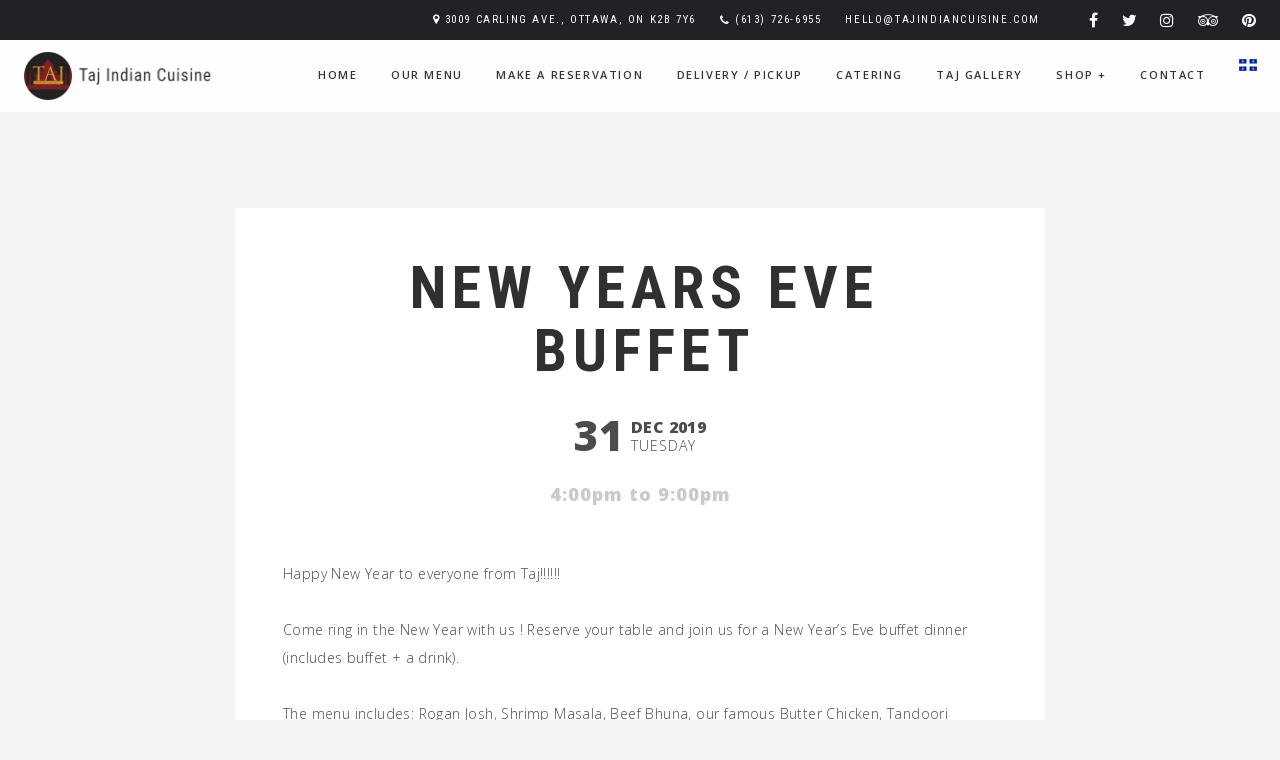

--- FILE ---
content_type: text/html; charset=UTF-8
request_url: https://tajindiancuisine.com/events/new-years-eve-buffet/
body_size: 40036
content:
<!DOCTYPE html>

<html lang="en-US">

<head>
	<meta charset="UTF-8">
	<meta name="viewport" content="width=device-width, initial-scale=1">
	<title>New Years Eve Buffet &#8211; Taj Indian Cuisine | Best Butter Chicken Ottawa |  Punjabi Food | Halal Food</title>
<meta name='robots' content='max-image-preview:large' />
<link rel='dns-prefetch' href='//www.fbgcdn.com' />
<link rel='dns-prefetch' href='//www.googletagmanager.com' />
<link rel='dns-prefetch' href='//fonts.googleapis.com' />
<link rel='dns-prefetch' href='//s.w.org' />
<link rel="alternate" type="application/rss+xml" title="Taj Indian Cuisine | Best Butter Chicken Ottawa |  Punjabi Food | Halal Food &raquo; Feed" href="https://tajindiancuisine.com/feed/" />
<link rel="alternate" type="application/rss+xml" title="Taj Indian Cuisine | Best Butter Chicken Ottawa |  Punjabi Food | Halal Food &raquo; Comments Feed" href="https://tajindiancuisine.com/comments/feed/" />
<script type="text/javascript">
window._wpemojiSettings = {"baseUrl":"https:\/\/s.w.org\/images\/core\/emoji\/13.1.0\/72x72\/","ext":".png","svgUrl":"https:\/\/s.w.org\/images\/core\/emoji\/13.1.0\/svg\/","svgExt":".svg","source":{"concatemoji":"https:\/\/tajindiancuisine.com\/wp-includes\/js\/wp-emoji-release.min.js?ver=5.9.12"}};
/*! This file is auto-generated */
!function(e,a,t){var n,r,o,i=a.createElement("canvas"),p=i.getContext&&i.getContext("2d");function s(e,t){var a=String.fromCharCode;p.clearRect(0,0,i.width,i.height),p.fillText(a.apply(this,e),0,0);e=i.toDataURL();return p.clearRect(0,0,i.width,i.height),p.fillText(a.apply(this,t),0,0),e===i.toDataURL()}function c(e){var t=a.createElement("script");t.src=e,t.defer=t.type="text/javascript",a.getElementsByTagName("head")[0].appendChild(t)}for(o=Array("flag","emoji"),t.supports={everything:!0,everythingExceptFlag:!0},r=0;r<o.length;r++)t.supports[o[r]]=function(e){if(!p||!p.fillText)return!1;switch(p.textBaseline="top",p.font="600 32px Arial",e){case"flag":return s([127987,65039,8205,9895,65039],[127987,65039,8203,9895,65039])?!1:!s([55356,56826,55356,56819],[55356,56826,8203,55356,56819])&&!s([55356,57332,56128,56423,56128,56418,56128,56421,56128,56430,56128,56423,56128,56447],[55356,57332,8203,56128,56423,8203,56128,56418,8203,56128,56421,8203,56128,56430,8203,56128,56423,8203,56128,56447]);case"emoji":return!s([10084,65039,8205,55357,56613],[10084,65039,8203,55357,56613])}return!1}(o[r]),t.supports.everything=t.supports.everything&&t.supports[o[r]],"flag"!==o[r]&&(t.supports.everythingExceptFlag=t.supports.everythingExceptFlag&&t.supports[o[r]]);t.supports.everythingExceptFlag=t.supports.everythingExceptFlag&&!t.supports.flag,t.DOMReady=!1,t.readyCallback=function(){t.DOMReady=!0},t.supports.everything||(n=function(){t.readyCallback()},a.addEventListener?(a.addEventListener("DOMContentLoaded",n,!1),e.addEventListener("load",n,!1)):(e.attachEvent("onload",n),a.attachEvent("onreadystatechange",function(){"complete"===a.readyState&&t.readyCallback()})),(n=t.source||{}).concatemoji?c(n.concatemoji):n.wpemoji&&n.twemoji&&(c(n.twemoji),c(n.wpemoji)))}(window,document,window._wpemojiSettings);
</script>
<style type="text/css">
img.wp-smiley,
img.emoji {
	display: inline !important;
	border: none !important;
	box-shadow: none !important;
	height: 1em !important;
	width: 1em !important;
	margin: 0 0.07em !important;
	vertical-align: -0.1em !important;
	background: none !important;
	padding: 0 !important;
}
</style>
	<link rel='stylesheet' id='spoon-shortcodes-css'  href='https://tajindiancuisine.com/wp-content/plugins/spoon-shortcodes/css/shortcodes.css?ver=screen' type='text/css' media='all' />
<link rel='stylesheet' id='wp-block-library-css'  href='https://tajindiancuisine.com/wp-includes/css/dist/block-library/style.min.css?ver=5.9.12' type='text/css' media='all' />
<style id='global-styles-inline-css' type='text/css'>
body{--wp--preset--color--black: #000000;--wp--preset--color--cyan-bluish-gray: #abb8c3;--wp--preset--color--white: #ffffff;--wp--preset--color--pale-pink: #f78da7;--wp--preset--color--vivid-red: #cf2e2e;--wp--preset--color--luminous-vivid-orange: #ff6900;--wp--preset--color--luminous-vivid-amber: #fcb900;--wp--preset--color--light-green-cyan: #7bdcb5;--wp--preset--color--vivid-green-cyan: #00d084;--wp--preset--color--pale-cyan-blue: #8ed1fc;--wp--preset--color--vivid-cyan-blue: #0693e3;--wp--preset--color--vivid-purple: #9b51e0;--wp--preset--color--yellow: #f9ba00;--wp--preset--color--orange: #f1592a;--wp--preset--color--redorange: #ff4229;--wp--preset--color--lightred: #ef3f3c;--wp--preset--color--red: #ed2528;--wp--preset--color--darkred: #c3102f;--wp--preset--color--turquoise: #18cece;--wp--preset--color--blue: #14b8f5;--wp--preset--color--darkblue: #2980b9;--wp--preset--color--goldenbrown: #c2ad6e;--wp--preset--color--brown: #c39f76;--wp--preset--color--darkgoldenbrown: #9a8764;--wp--preset--color--grey: #ddd;--wp--preset--color--darkgrey: #4a4c4e;--wp--preset--color--almostblack: #303033;--wp--preset--gradient--vivid-cyan-blue-to-vivid-purple: linear-gradient(135deg,rgba(6,147,227,1) 0%,rgb(155,81,224) 100%);--wp--preset--gradient--light-green-cyan-to-vivid-green-cyan: linear-gradient(135deg,rgb(122,220,180) 0%,rgb(0,208,130) 100%);--wp--preset--gradient--luminous-vivid-amber-to-luminous-vivid-orange: linear-gradient(135deg,rgba(252,185,0,1) 0%,rgba(255,105,0,1) 100%);--wp--preset--gradient--luminous-vivid-orange-to-vivid-red: linear-gradient(135deg,rgba(255,105,0,1) 0%,rgb(207,46,46) 100%);--wp--preset--gradient--very-light-gray-to-cyan-bluish-gray: linear-gradient(135deg,rgb(238,238,238) 0%,rgb(169,184,195) 100%);--wp--preset--gradient--cool-to-warm-spectrum: linear-gradient(135deg,rgb(74,234,220) 0%,rgb(151,120,209) 20%,rgb(207,42,186) 40%,rgb(238,44,130) 60%,rgb(251,105,98) 80%,rgb(254,248,76) 100%);--wp--preset--gradient--blush-light-purple: linear-gradient(135deg,rgb(255,206,236) 0%,rgb(152,150,240) 100%);--wp--preset--gradient--blush-bordeaux: linear-gradient(135deg,rgb(254,205,165) 0%,rgb(254,45,45) 50%,rgb(107,0,62) 100%);--wp--preset--gradient--luminous-dusk: linear-gradient(135deg,rgb(255,203,112) 0%,rgb(199,81,192) 50%,rgb(65,88,208) 100%);--wp--preset--gradient--pale-ocean: linear-gradient(135deg,rgb(255,245,203) 0%,rgb(182,227,212) 50%,rgb(51,167,181) 100%);--wp--preset--gradient--electric-grass: linear-gradient(135deg,rgb(202,248,128) 0%,rgb(113,206,126) 100%);--wp--preset--gradient--midnight: linear-gradient(135deg,rgb(2,3,129) 0%,rgb(40,116,252) 100%);--wp--preset--duotone--dark-grayscale: url('#wp-duotone-dark-grayscale');--wp--preset--duotone--grayscale: url('#wp-duotone-grayscale');--wp--preset--duotone--purple-yellow: url('#wp-duotone-purple-yellow');--wp--preset--duotone--blue-red: url('#wp-duotone-blue-red');--wp--preset--duotone--midnight: url('#wp-duotone-midnight');--wp--preset--duotone--magenta-yellow: url('#wp-duotone-magenta-yellow');--wp--preset--duotone--purple-green: url('#wp-duotone-purple-green');--wp--preset--duotone--blue-orange: url('#wp-duotone-blue-orange');--wp--preset--font-size--small: 13px;--wp--preset--font-size--medium: 20px;--wp--preset--font-size--large: 36px;--wp--preset--font-size--x-large: 42px;}.has-black-color{color: var(--wp--preset--color--black) !important;}.has-cyan-bluish-gray-color{color: var(--wp--preset--color--cyan-bluish-gray) !important;}.has-white-color{color: var(--wp--preset--color--white) !important;}.has-pale-pink-color{color: var(--wp--preset--color--pale-pink) !important;}.has-vivid-red-color{color: var(--wp--preset--color--vivid-red) !important;}.has-luminous-vivid-orange-color{color: var(--wp--preset--color--luminous-vivid-orange) !important;}.has-luminous-vivid-amber-color{color: var(--wp--preset--color--luminous-vivid-amber) !important;}.has-light-green-cyan-color{color: var(--wp--preset--color--light-green-cyan) !important;}.has-vivid-green-cyan-color{color: var(--wp--preset--color--vivid-green-cyan) !important;}.has-pale-cyan-blue-color{color: var(--wp--preset--color--pale-cyan-blue) !important;}.has-vivid-cyan-blue-color{color: var(--wp--preset--color--vivid-cyan-blue) !important;}.has-vivid-purple-color{color: var(--wp--preset--color--vivid-purple) !important;}.has-black-background-color{background-color: var(--wp--preset--color--black) !important;}.has-cyan-bluish-gray-background-color{background-color: var(--wp--preset--color--cyan-bluish-gray) !important;}.has-white-background-color{background-color: var(--wp--preset--color--white) !important;}.has-pale-pink-background-color{background-color: var(--wp--preset--color--pale-pink) !important;}.has-vivid-red-background-color{background-color: var(--wp--preset--color--vivid-red) !important;}.has-luminous-vivid-orange-background-color{background-color: var(--wp--preset--color--luminous-vivid-orange) !important;}.has-luminous-vivid-amber-background-color{background-color: var(--wp--preset--color--luminous-vivid-amber) !important;}.has-light-green-cyan-background-color{background-color: var(--wp--preset--color--light-green-cyan) !important;}.has-vivid-green-cyan-background-color{background-color: var(--wp--preset--color--vivid-green-cyan) !important;}.has-pale-cyan-blue-background-color{background-color: var(--wp--preset--color--pale-cyan-blue) !important;}.has-vivid-cyan-blue-background-color{background-color: var(--wp--preset--color--vivid-cyan-blue) !important;}.has-vivid-purple-background-color{background-color: var(--wp--preset--color--vivid-purple) !important;}.has-black-border-color{border-color: var(--wp--preset--color--black) !important;}.has-cyan-bluish-gray-border-color{border-color: var(--wp--preset--color--cyan-bluish-gray) !important;}.has-white-border-color{border-color: var(--wp--preset--color--white) !important;}.has-pale-pink-border-color{border-color: var(--wp--preset--color--pale-pink) !important;}.has-vivid-red-border-color{border-color: var(--wp--preset--color--vivid-red) !important;}.has-luminous-vivid-orange-border-color{border-color: var(--wp--preset--color--luminous-vivid-orange) !important;}.has-luminous-vivid-amber-border-color{border-color: var(--wp--preset--color--luminous-vivid-amber) !important;}.has-light-green-cyan-border-color{border-color: var(--wp--preset--color--light-green-cyan) !important;}.has-vivid-green-cyan-border-color{border-color: var(--wp--preset--color--vivid-green-cyan) !important;}.has-pale-cyan-blue-border-color{border-color: var(--wp--preset--color--pale-cyan-blue) !important;}.has-vivid-cyan-blue-border-color{border-color: var(--wp--preset--color--vivid-cyan-blue) !important;}.has-vivid-purple-border-color{border-color: var(--wp--preset--color--vivid-purple) !important;}.has-vivid-cyan-blue-to-vivid-purple-gradient-background{background: var(--wp--preset--gradient--vivid-cyan-blue-to-vivid-purple) !important;}.has-light-green-cyan-to-vivid-green-cyan-gradient-background{background: var(--wp--preset--gradient--light-green-cyan-to-vivid-green-cyan) !important;}.has-luminous-vivid-amber-to-luminous-vivid-orange-gradient-background{background: var(--wp--preset--gradient--luminous-vivid-amber-to-luminous-vivid-orange) !important;}.has-luminous-vivid-orange-to-vivid-red-gradient-background{background: var(--wp--preset--gradient--luminous-vivid-orange-to-vivid-red) !important;}.has-very-light-gray-to-cyan-bluish-gray-gradient-background{background: var(--wp--preset--gradient--very-light-gray-to-cyan-bluish-gray) !important;}.has-cool-to-warm-spectrum-gradient-background{background: var(--wp--preset--gradient--cool-to-warm-spectrum) !important;}.has-blush-light-purple-gradient-background{background: var(--wp--preset--gradient--blush-light-purple) !important;}.has-blush-bordeaux-gradient-background{background: var(--wp--preset--gradient--blush-bordeaux) !important;}.has-luminous-dusk-gradient-background{background: var(--wp--preset--gradient--luminous-dusk) !important;}.has-pale-ocean-gradient-background{background: var(--wp--preset--gradient--pale-ocean) !important;}.has-electric-grass-gradient-background{background: var(--wp--preset--gradient--electric-grass) !important;}.has-midnight-gradient-background{background: var(--wp--preset--gradient--midnight) !important;}.has-small-font-size{font-size: var(--wp--preset--font-size--small) !important;}.has-medium-font-size{font-size: var(--wp--preset--font-size--medium) !important;}.has-large-font-size{font-size: var(--wp--preset--font-size--large) !important;}.has-x-large-font-size{font-size: var(--wp--preset--font-size--x-large) !important;}
</style>
<link rel='stylesheet' id='rs-plugin-settings-css'  href='https://tajindiancuisine.com/wp-content/plugins/revslider/public/assets/css/settings.css?ver=5.4.8.3' type='text/css' media='all' />
<style id='rs-plugin-settings-inline-css' type='text/css'>
#rs-demo-id {}
</style>
<link rel='stylesheet' id='spoon-fonts-css'  href='https://fonts.googleapis.com/css?family=Roboto+Condensed%3A300%2C400%2C700%7COpen+Sans%3A300%2C400%2C600%2C700%2C800%7CRoboto+Condensed%3A400%2C600&#038;subset=latin%2Clatin-ext&#038;ver=1.0.0' type='text/css' media='all' />
<link rel='stylesheet' id='font-awesome-css'  href='https://tajindiancuisine.com/wp-content/themes/spoon/fonts/fontawesome/css/font-awesome.min.css?ver=screen' type='text/css' media='all' />
<link rel='stylesheet' id='iconfont-pe-stroke-css'  href='https://tajindiancuisine.com/wp-content/themes/spoon/fonts/pe-icon-7-stroke/css/pe-icon-7-stroke.css?ver=screen' type='text/css' media='all' />
<link rel='stylesheet' id='iconfont-pe-stroke-helper-css'  href='https://tajindiancuisine.com/wp-content/themes/spoon/fonts/pe-icon-7-stroke/css/helper.css?ver=screen' type='text/css' media='all' />
<link rel='stylesheet' id='spoon-style-css'  href='https://tajindiancuisine.com/wp-content/themes/spoon/style.css?ver=5.9.12' type='text/css' media='all' />
<style id='spoon-style-inline-css' type='text/css'>
 
		#topinfo {
		background-color: #202226;
		}
		 
		#topinfo,
		#topinfo a,
		#topinfo a:link,
		#topinfo a:visited,
		#topinfo .socialicons i {
		color: #ffffff;
		}
		 
		#topinfo, #topinfo i  {
			font-size: 11px;
			}
		 
		#logo-navi-wrap  {
			background-color: rgba(255,255,255,0.90);
			}
		 
		.sf-menu a, 
                .sf-menu a:visited, 
                .sf-menu li a, 
                .sf-menu li a:active  {
			color: #2f373c;
			}
		 
		.sf-menu a  {
			font-size: 11px;
			}
		 
		#copyright-text,
                #copyright-text,
		#copyright-text a,
		#copyright-text a:link,
		#copyright-text a:visited,
                #footer .socialicons i {
			color: #bbbbbb;
			}
		 
		p a:not(.button):not(.pretty_image), 
		.contentbox-content a:not(.button),
		.slide-description a, 
		.postinfo a  {
		        border-bottom: 0;
		        }
		 
		#topinfo a:active,
		#topinfo a:hover,
		#topinfo .socialicons i:hover,  
		.postinfo a:hover,
		a, 
		a:active,
		a:visited,
		.sf-menu a.active,
		.sf-menu li:hover,
		.sf-menu .sfHover,
		.sf-menu a:hover,
		.current-menu-ancestor a,
		.current-menu-parent a,
		ul.sf-menu .current-menu-item:not(.gxg-home) a,
		.slicknav_menu .slicknav_nav a:active,
		.slicknav_menu .slicknav_nav a:hover,
		.slicknav_menu .slicknav_nav .current-menu-item:not(.gxg-home) a,
		h1 a:hover, h1 a:active,
		h2 a:hover, h2 a:active,
		h3 a:hover, h3 a:active,
		h4 a:hover, h4 a:active,
		h5 a:hover, h5 a:active,
		h6 a:hover, h6 a:active,
		#footer-widget-area a:hover,
		#footer-widget-area a:active,
		#copyright-text a:hover,
		#copyright-text a:active,
		.sf-menu ul li a:hover,
		#topnavi .sbOptions a:hover,
		#topnavi .sbOptions a:focus,
		#topnavi .sbOptions a.sbFocus,
		#sidebar a:hover,
		.single-blogentry .share a:hover,
		.more-link i,     
		.menu-tabs .ui-tabs-active .button,
		.comment-nr a:hover,
		h3#reply-title a,
		ul.single-postinfo li a:hover,
		.specialmenuitem
		li.author a:hover,
		.socialicons i:hover, 
		#footer .socialicons i:hover,
		.themecolor  {
			color: #000000;
			}
		 
		.highlight1,
		.highlight2,
		#sidebar .tagcloud a,
		ul.login li a:hover,
		span.page-numbers,
		.form-submit > input,
		input[type='submit'],
		#commentform #submit,
		.gallery-resize-icon,
		.separator-line-colored {
			background-color: #000000;
			}
		 
		input[type='submit'],
		.specialmenuitem {
			border: 2px solid #000000;
			}
		 
		.sticky .post-inner  {
			color: 4px solid #000000;
			}
		 
		a:hover,
	        .team-title:hover,
	        .blogtitle a:hover {
			color: #aaaaaa;
			}
		 
		a.button.button-regular:hover,
	        .form-submit > input:hover,
	        #sidebar .tagcloud a:hover,
	        #submit:hover {
			background-color: #aaaaaa;
			}
		 
		h1, h2, h3, h4, h5, h6,
		#topinfo,
		.details,
		.dropcap,
		.commentlist cite, .commentlist .vcard cite.fn, .commentlist .vcard cite.fn a.url,
		.logo,
		.single-blogentry  .sharetitle,
		.comment-counter {
			font-family: 'Roboto Condensed';
			}
		 
		#topinfo,
		.widgettitle,
		.searchresults,
		.event-title,
		.pretty-date-top,
		.pretty-date-bottom,
		.team-title,
		.slide-title,
		.blog-title,
		.pagetitle,
		.page-title,
		.single-blog-title,
		.menu-cat,
		menu-category-title,
		.menu-title,
		.menu-item-title,
		.overlay .gallery-title,
		.content-box-title,
		.commentlist cite, .commentlist .vcard cite.fn, .commentlist .vcard cite.fn a.url,
		.woocommerce ul.products li.product h3, .woocommerce-page ul.products li.product h3 {
			text-transform: uppercase;
			}
		 
		.wpcf7 p,
		.wpcf7 input,
		.wpcf7 textarea {
			text-transform: uppercase;
			}
		
</style>
<link rel='stylesheet' id='prettyphoto-css'  href='https://tajindiancuisine.com/wp-content/themes/spoon/css/prettyphoto.css?ver=screen' type='text/css' media='all' />
<link rel='stylesheet' id='spoon-responsive-css'  href='https://tajindiancuisine.com/wp-content/themes/spoon/css/layout-responsive.css?ver=screen' type='text/css' media='all' />
<link rel='stylesheet' id='slicknav-css'  href='https://tajindiancuisine.com/wp-content/themes/spoon/css/slicknav.css?ver=screen' type='text/css' media='all' />
<link rel='stylesheet' id='fbgcdn-css'  href='https://tajindiancuisine.com/wp-content/themes/spoon/css/order-online.css?ver=screen' type='text/css' media='all' />
<script type='text/javascript' src='https://tajindiancuisine.com/wp-includes/js/jquery/jquery.min.js?ver=3.6.0' id='jquery-core-js'></script>
<script type='text/javascript' src='https://tajindiancuisine.com/wp-includes/js/jquery/jquery-migrate.min.js?ver=3.3.2' id='jquery-migrate-js'></script>
<script type='text/javascript' src='https://tajindiancuisine.com/wp-content/plugins/revslider/public/assets/js/jquery.themepunch.tools.min.js?ver=5.4.8.3' id='tp-tools-js'></script>
<script type='text/javascript' src='https://tajindiancuisine.com/wp-content/plugins/revslider/public/assets/js/jquery.themepunch.revolution.min.js?ver=5.4.8.3' id='revmin-js'></script>

<!-- Google tag (gtag.js) snippet added by Site Kit -->

<!-- Google Analytics snippet added by Site Kit -->
<script type='text/javascript' src='https://www.googletagmanager.com/gtag/js?id=G-FMS4DFF3JQ' id='google_gtagjs-js' async></script>
<script type='text/javascript' id='google_gtagjs-js-after'>
window.dataLayer = window.dataLayer || [];function gtag(){dataLayer.push(arguments);}
gtag("set","linker",{"domains":["tajindiancuisine.com"]});
gtag("js", new Date());
gtag("set", "developer_id.dZTNiMT", true);
gtag("config", "G-FMS4DFF3JQ");
</script>

<!-- End Google tag (gtag.js) snippet added by Site Kit -->
<link rel="https://api.w.org/" href="https://tajindiancuisine.com/wp-json/" /><link rel="EditURI" type="application/rsd+xml" title="RSD" href="https://tajindiancuisine.com/xmlrpc.php?rsd" />
<link rel="wlwmanifest" type="application/wlwmanifest+xml" href="https://tajindiancuisine.com/wp-includes/wlwmanifest.xml" /> 
<meta name="generator" content="WordPress 5.9.12" />
<link rel="canonical" href="https://tajindiancuisine.com/events/new-years-eve-buffet/" />
<link rel='shortlink' href='https://tajindiancuisine.com/?p=5136' />
<link rel="alternate" type="application/json+oembed" href="https://tajindiancuisine.com/wp-json/oembed/1.0/embed?url=https%3A%2F%2Ftajindiancuisine.com%2Fevents%2Fnew-years-eve-buffet%2F" />
<link rel="alternate" type="text/xml+oembed" href="https://tajindiancuisine.com/wp-json/oembed/1.0/embed?url=https%3A%2F%2Ftajindiancuisine.com%2Fevents%2Fnew-years-eve-buffet%2F&#038;format=xml" />
<meta name="generator" content="Site Kit by Google 1.124.0" />	<style>
		.menu-item-img {
			max-height: 25px;
			vertical-align: middle;
		}
		.delivery-logos {
			min-height: 160px;
		}
		.ctvnews{
			height: 500px; 
			width: 500px;
		}
		.glf-button-custom {
			display: inline-block;
			padding: 20px;
			margin: 2px;
			box-sizing: border-box;
			cursor: pointer;
			text-align: center;
			vertical-align: middle;
			color: #fff;
			text-decoration: none;
			font-family: "Arial", sans-serif;
			font-size: 18px;
			font-weight: bold;
			text-shadow: 0 1px 0 rgba(0,0,0,.1);
			border-radius: 3px;
			background-clip: padding-box;
			background-color: #660200;
			box-shadow: 0 1px 0 rgba(0,0,0,.15);
			background-image: url([data-uri]);
			background-image: -moz-linear-gradient(bottom, rgba(0,0,0,.1) 0%, rgba(255,255,255,.1) 100%);
			background-image: -o-linear-gradient(bottom, rgba(0,0,0,.1) 0%, rgba(255,255,255,.1) 100%);
			background-image: -webkit-linear-gradient(bottom, rgba(0,0,0,.1) 0%, rgba(255,255,255,.1) 100%);
			background-image: linear-gradient(bottom, rgba(0,0,0,.1) 0%, rgba(255,255,255,.1) 100%);

			transition: filter 0.4s ease-out;
		}
		@media only screen and (max-width: 954px) {
		.current-menu-item:not(.gxg-home) a {
			color: #ffffff!important;}		
		}
		#mc_embed_signup {
			background:#fff; 
			clear:left; 
			font:14px Helvetica,Arial,sans-serif; 
		}
	</style>
<link href="//cdn-images.mailchimp.com/embedcode/slim-10_7.css" rel="stylesheet" type="text/css">
<script src="https://apps.elfsight.com/p/platform.js" defer></script>

<!-- Meta Pixel Code -->
<script>
!function(f,b,e,v,n,t,s)
{if(f.fbq)return;n=f.fbq=function(){n.callMethod?
n.callMethod.apply(n,arguments):n.queue.push(arguments)};
if(!f._fbq)f._fbq=n;n.push=n;n.loaded=!0;n.version='2.0';
n.queue=[];t=b.createElement(e);t.async=!0;
t.src=v;s=b.getElementsByTagName(e)[0];
s.parentNode.insertBefore(t,s)}(window, document,'script',
'https://connect.facebook.net/en_US/fbevents.js');
fbq('init', '2344402972528191');
fbq('track', 'PageView');
</script>
<noscript><img height="1" width="1" style="display:none"
src="https://www.facebook.com/tr?id=2344402972528191&ev=PageView&noscript=1"
/></noscript>
<!-- End Meta Pixel Code -->
<style type="text/css">
.qtranxs_flag_en {background-image: url(https://tajindiancuisine.com/wp-content/plugins/qtranslate-xt-master/flags/gb.png); background-repeat: no-repeat;}
.qtranxs_flag_fr {background-image: url(https://tajindiancuisine.com/wp-content/plugins/qtranslate-xt-master/flags/qc.png); background-repeat: no-repeat;}
</style>
<link hreflang="en" href="https://tajindiancuisine.com/en/events/new-years-eve-buffet/" rel="alternate" />
<link hreflang="fr" href="https://tajindiancuisine.com/fr/events/new-years-eve-buffet/" rel="alternate" />
<link hreflang="x-default" href="https://tajindiancuisine.com/events/new-years-eve-buffet/" rel="alternate" />
<meta name="generator" content="qTranslate-XT 3.7.3" />

         <style type="text/css">

             .logoimage { max-height: 48px ;}

         </style>
    
<!-- Facebook Pixel Code -->
<script type='text/javascript'>
!function(f,b,e,v,n,t,s){if(f.fbq)return;n=f.fbq=function(){n.callMethod?
n.callMethod.apply(n,arguments):n.queue.push(arguments)};if(!f._fbq)f._fbq=n;
n.push=n;n.loaded=!0;n.version='2.0';n.queue=[];t=b.createElement(e);t.async=!0;
t.src=v;s=b.getElementsByTagName(e)[0];s.parentNode.insertBefore(t,s)}(window,
document,'script','https://connect.facebook.net/en_US/fbevents.js');
</script>
<!-- End Facebook Pixel Code -->
<script type='text/javascript'>
  fbq('init', '186870105017974', {}, {
    "agent": "wordpress-5.9.12-3.0.6"
});
</script><script type='text/javascript'>
  fbq('track', 'PageView', []);
</script>
<!-- Facebook Pixel Code -->
<noscript>
<img height="1" width="1" style="display:none" alt="fbpx"
src="https://www.facebook.com/tr?id=186870105017974&ev=PageView&noscript=1" />
</noscript>
<!-- End Facebook Pixel Code -->
<style type="text/css">.recentcomments a{display:inline !important;padding:0 !important;margin:0 !important;}</style><meta name="generator" content="Powered by Slider Revolution 5.4.8.3 - responsive, Mobile-Friendly Slider Plugin for WordPress with comfortable drag and drop interface." />
<link rel="icon" href="https://tajindiancuisine.com/wp-content/uploads/Taj_Logo_Favicon.png" sizes="32x32" />
<link rel="icon" href="https://tajindiancuisine.com/wp-content/uploads/Taj_Logo_Favicon.png" sizes="192x192" />
<link rel="apple-touch-icon" href="https://tajindiancuisine.com/wp-content/uploads/Taj_Logo_Favicon.png" />
<meta name="msapplication-TileImage" content="https://tajindiancuisine.com/wp-content/uploads/Taj_Logo_Favicon.png" />
<script type="text/javascript">function setREVStartSize(e){									
						try{ e.c=jQuery(e.c);var i=jQuery(window).width(),t=9999,r=0,n=0,l=0,f=0,s=0,h=0;
							if(e.responsiveLevels&&(jQuery.each(e.responsiveLevels,function(e,f){f>i&&(t=r=f,l=e),i>f&&f>r&&(r=f,n=e)}),t>r&&(l=n)),f=e.gridheight[l]||e.gridheight[0]||e.gridheight,s=e.gridwidth[l]||e.gridwidth[0]||e.gridwidth,h=i/s,h=h>1?1:h,f=Math.round(h*f),"fullscreen"==e.sliderLayout){var u=(e.c.width(),jQuery(window).height());if(void 0!=e.fullScreenOffsetContainer){var c=e.fullScreenOffsetContainer.split(",");if (c) jQuery.each(c,function(e,i){u=jQuery(i).length>0?u-jQuery(i).outerHeight(!0):u}),e.fullScreenOffset.split("%").length>1&&void 0!=e.fullScreenOffset&&e.fullScreenOffset.length>0?u-=jQuery(window).height()*parseInt(e.fullScreenOffset,0)/100:void 0!=e.fullScreenOffset&&e.fullScreenOffset.length>0&&(u-=parseInt(e.fullScreenOffset,0))}f=u}else void 0!=e.minHeight&&f<e.minHeight&&(f=e.minHeight);e.c.closest(".rev_slider_wrapper").css({height:f})					
						}catch(d){console.log("Failure at Presize of Slider:"+d)}						
					};</script>

	 
        
		<style type="text/css" id="wp-custom-css">
			.wpcf7 textarea.wpcf7-textarea { width: 100%; }

.wpcf7-form textarea { height: 100px; }

.wpcf7-number  { width: 250px; }

#content-boxes-section-1 .button { 
  position: absolute;
  bottom:   0;
	right: 35%;
}

#menu-main ul li a {color: #fff!important;}

.div-hidden { display:none!important; }

.delivery-img {
	width: 100%;
  height: auto;
	padding-bottom: 10px;
}

.ui-widget-header { font-family: 'Roboto Condensed';}

.ui-corner-all { border-radius: 0px!important; }		</style>
		</head>

<body class="events-template-default single single-events postid-5136 wp-custom-logo no-mobile">



<header  class="stickytop"  >       

		
	
	<div id="topinfo">
			
	<div class="social-wrap">
                        <ul class="socialicons">
                                 <li> <a href="https://www.facebook.com/TajIndianCuisine/" target="_blank" class="fb" > <i class="fa fa-facebook"></i> </a> </li>                        
                                 <li> <a href="https://twitter.com/tajottawa" target="_blank" class="twitter" > <i class="fa fa-twitter"></i> </a> </li>                        
                                 <li> <a href="https://www.instagram.com/tajottawa/" target="_blank" class="instagram" > <i class="fa fa-instagram"></i> </a> </li>                        
                                 <li> <a href="https://www.tripadvisor.ca/Restaurant_Review-g155004-d709498-Reviews-Taj_Indian_Cuisine-Ottawa_Ontario.html" target="_blank" class="tripadvisor" > <i class="fa fa-tripadvisor"></i> </a> </li>                        
                                 <li> <a href="https://www.pinterest.ca/tajindiancuisine3009/" target="_blank" class="pinterest" > <i class="fa fa-pinterest"></i> </a> </li>                        
                                                        </ul>
</div><!-- .social--><div class="location-wrap">		               

        <ul class="location location1">
        		                <li><i class="fa fa-map-marker"></i>3009 Carling Ave., Ottawa, ON K2B 7Y6 </li>
	        	                <li><i class="fa fa-phone"></i>
	                	<!--info: do not use intval on $tel_taptocall as it will strip the leading zero -->
	                        <a href="tel:6137266955" class="phonecall">(613) 726-6955</a>
	                </li>
	        			<li><a href="mailto:&#104;&#101;l%6co&#64;t%61%6a&#105;%6e%64&#105;&#97;&#110;c&#117;i%73in&#101;.&#99;&#111;m"> &#104;&#101;&#108;&#108;o&#64;t&#97;j&#105;&#110;&#100;i&#97;ncuisine.&#99;om </a></li>
	        
        </ul>

</div>
		                    

	</div>

	 <!-- END top info bar -->
		
	<!-- BEGIN logo and navigation wrap -->
	<div id="logo-navi-wrap">
               
        <!-- BEGIN logo -->
	<div class="logo logo-img custom-logo">
	      	<a href="https://tajindiancuisine.com/" rel="home">
		    	<img class="logoimage" src="https://tajindiancuisine.com/wp-content/uploads/logo-2020-yl.png" alt="Taj Indian Cuisine | Best Butter Chicken Ottawa |  Punjabi Food | Halal Food" />
		</a>
	</div>
	

<!-- END logo --><!-- BEGIN navigation -->
<nav id="topnavi">   
<div class="menu-main-container"><ul id="menu-main" class="sf-menu regular-menu primary-menu"><li id="menu-item-4829" class="menu-item menu-item-type-custom menu-item-object-custom menu-item-home"><a href="https://tajindiancuisine.com/">Home</a></li>
<li id="menu-item-5426" class="menu-item menu-item-type-custom menu-item-object-custom"><a target="_blank" href="https://order.tajindiancuisine.com">Our Menu</a></li>
<li id="menu-item-5494" class="menu-item menu-item-type-post_type menu-item-object-page"><a href="https://tajindiancuisine.com/make-a-reservation/">Make A Reservation</a></li>
<li id="menu-item-5394" class="menu-item menu-item-type-post_type menu-item-object-page"><a href="https://tajindiancuisine.com/delivery-pickup/">Delivery / Pickup</a></li>
<li id="menu-item-5488" class="menu-item menu-item-type-post_type menu-item-object-page"><a href="https://tajindiancuisine.com/page-catering/">Catering</a></li>
<li id="menu-item-5534" class="menu-item menu-item-type-custom menu-item-object-custom"><a target="_blank" href="https://www.instagram.com/tajottawa/">Taj Gallery</a></li>
<li id="menu-item-4841" class="menu-item menu-item-type-post_type menu-item-object-page menu-item-has-children"><a href="https://tajindiancuisine.com/shop/">Shop</a>
<ul class="sub-menu">
	<li id="menu-item-4830" class="menu-item menu-item-type-post_type menu-item-object-page"><a href="https://tajindiancuisine.com/cart/">Cart</a></li>
	<li id="menu-item-4831" class="menu-item menu-item-type-post_type menu-item-object-page"><a href="https://tajindiancuisine.com/my-account/">My Account</a></li>
</ul>
</li>
<li id="menu-item-4832" class="menu-item menu-item-type-post_type menu-item-object-page"><a class="section-2194" href="https://tajindiancuisine.com#section-2194">Contact</a></li>
<li id="menu-item-4833" class="qtranxs-lang-menu qtranxs-lang-menu-fr menu-item menu-item-type-custom menu-item-object-custom"><a title="Français" href="https://tajindiancuisine.com/fr/events/new-years-eve-buffet/"><img src="https://tajindiancuisine.com/wp-content/plugins/qtranslate-xt-master/flags/qc.png" alt="Français" /></a></li>
</ul></div></nav>

<!-- END navigation -->
	</div>

	<nav id="site-navigation-responsive" class="responsive-menu" role="navigation"></nav>
           
</header>

<div class="clear"></div>

<div id="wrapper">	

        <div id="content-wrap">          
        <!-- Start the Loop. -->
        
        <div class="single-events-entry">  		                      
                                                           
                <h1 class="pagetitle text-center single-title"> New Years Eve Buffet </h1>

                
                <div class="text-center">
			
			<!-- Date --> 
						<div class="pretty-date">
                                <div class="pretty-day">31</div>
                                <div class="pretty-date-right">
                                        <div class="pretty-date-top">
                                                Dec 2019 
                                        </div>
                                        <div class="pretty-date-bottom">
                                                <div class="pretty-weekday">Tuesday </div>
                                        </div>
                                </div>
                        </div>
                                        
			<!-- Time --> 
                         
                                <div class="event-time">  
                                        4:00pm to 9:00pm                                </div> 
                         

	                <!-- Event Thumbnail -->        
			
                </div> 

                
                <div class="team-content">
                        <p>Happy New Year to everyone from Taj!!!!!!</p>
<p>Come ring in the New Year with us ! Reserve your table and join us for a New Year&#8217;s Eve buffet dinner (includes buffet + a drink).</p>
<p>The menu includes: Rogan Josh, Shrimp Masala, Beef Bhuna, our famous Butter Chicken, Tandoori Chicken, Alu Gobi (Vegan), Channa Masala (Vegan), Alu Sag (Vegan), Egg Plant (Vegan), Karahi Paneer, Onion Bhaji, Vegetable Pakora, Papadum, Tandoori Roti, Butter Naan, and Rice.</p>
<p>Spaces are limited, so contact us via phone, email or message us soon to reserve your seat.</p>
<p>We can&#8217;t wait to celebrate this holiday season with you!</p>
<p><a href="https://www.facebook.com/events/848850602205235/">Click for more info</a></p>
                </div>        
        

	        <div class="clear"> </div>                
	        
	        
		          

        </div>
                      
		</div><!-- #content-->      

		<div id="back-top"> <a href="#top"> <i class="fa fa-arrow-up"></i> </a> </div>

	</div><!-- #wrapper -->
        <div class="clear"></div>

        <footer id="footer">

                <div class="social-wrap">
                        <ul class="socialicons">
                                 <li> <a href="https://www.facebook.com/TajIndianCuisine/" target="_blank" class="fb" > <i class="fa fa-facebook"></i> </a> </li>                        
                                 <li> <a href="https://twitter.com/tajottawa" target="_blank" class="twitter" > <i class="fa fa-twitter"></i> </a> </li>                        
                                 <li> <a href="https://www.instagram.com/tajottawa/" target="_blank" class="instagram" > <i class="fa fa-instagram"></i> </a> </li>                        
                                 <li> <a href="https://www.tripadvisor.ca/Restaurant_Review-g155004-d709498-Reviews-Taj_Indian_Cuisine-Ottawa_Ontario.html" target="_blank" class="tripadvisor" > <i class="fa fa-tripadvisor"></i> </a> </li>                        
                                 <li> <a href="https://www.pinterest.ca/tajindiancuisine3009/" target="_blank" class="pinterest" > <i class="fa fa-pinterest"></i> </a> </li>                        
                                                        </ul>
</div><!-- .social--> 

                <div id="copyright-text" class="small">
                &copy;
                2025                
                TAJ INDIAN CUISINE. ALL RIGHTS RESERVED.                           
                </div>
                
        </footer><!-- #footer -->         

    <!-- Facebook Pixel Event Code -->
    <script type='text/javascript'>
        document.addEventListener( 'wpcf7mailsent', function( event ) {
        if( "fb_pxl_code" in event.detail.apiResponse){
          eval(event.detail.apiResponse.fb_pxl_code);
        }
      }, false );
    </script>
    <!-- End Facebook Pixel Event Code -->
    <script type='text/javascript' src='https://tajindiancuisine.com/wp-content/plugins/spoon-shortcodes/js/shortcodes.js?ver=1.0' id='spoon-shortcodes-js'></script>
<script type='text/javascript' src='https://tajindiancuisine.com/wp-includes/js/jquery/ui/core.min.js?ver=1.13.1' id='jquery-ui-core-js'></script>
<script type='text/javascript' src='https://tajindiancuisine.com/wp-includes/js/jquery/ui/tabs.min.js?ver=1.13.1' id='jquery-ui-tabs-js'></script>
<script type='text/javascript' src='https://tajindiancuisine.com/wp-includes/js/imagesloaded.min.js?ver=4.1.4' id='imagesloaded-js'></script>
<script type='text/javascript' src='https://tajindiancuisine.com/wp-content/themes/spoon/js/jquery.isotope.js?ver=3.0.1' id='isotope-js'></script>
<script type='text/javascript' src='https://tajindiancuisine.com/wp-content/themes/spoon/js/jquery.waypoints.js?ver=4.0.1' id='waypoints-js'></script>
<script type='text/javascript' src='https://tajindiancuisine.com/wp-content/themes/spoon/js/jquery.waypoints-sticky.js?ver=4.0.1' id='sticky-js'></script>
<script type='text/javascript' src='https://tajindiancuisine.com/wp-content/themes/spoon/js/jquery.neatshow.js?ver=1.2' id='neatshow-js'></script>
<script type='text/javascript' src='https://tajindiancuisine.com/wp-content/themes/spoon/js/jquery.stellar.js?ver=0.6.1' id='stellar-js'></script>
<script type='text/javascript' src='https://tajindiancuisine.com/wp-content/themes/spoon/js/jquery.parallax.js?ver=1.1.3' id='parallax-js'></script>
<script type='text/javascript' src='https://tajindiancuisine.com/wp-content/themes/spoon/js/jquery.prettyphoto.js?ver=3.1.6' id='prettyphoto-js'></script>
<script type='text/javascript' src='https://tajindiancuisine.com/wp-content/themes/spoon/js/jquery.easing.js?ver=1.3' id='easing-js'></script>
<script type='text/javascript' src='https://tajindiancuisine.com/wp-content/themes/spoon/js/jquery.superfish.js?ver=1.4.8' id='superfish-js'></script>
<script type='text/javascript' src='https://tajindiancuisine.com/wp-content/themes/spoon/js/jquery.lazyload.min.js?ver=2.0.0' id='lazyload-js'></script>
<script type='text/javascript' src='https://tajindiancuisine.com/wp-content/themes/spoon/js/jquery.fittext.js?ver=1.2' id='fittext-js'></script>
<script type='text/javascript' src='https://tajindiancuisine.com/wp-content/themes/spoon/js/jquery.fitvids.js?ver=1.0' id='fitvids-js'></script>
<script type='text/javascript' src='https://tajindiancuisine.com/wp-content/themes/spoon/js/jquery.selectbox.js?ver=0.2' id='selectbox-js'></script>
<script type='text/javascript' src='https://tajindiancuisine.com/wp-content/themes/spoon/js/jquery.slicknav.js?ver=1.0.10' id='slicknav-js'></script>
<script type='text/javascript' src='https://tajindiancuisine.com/wp-content/themes/spoon/js/scripts.js?ver=%20' id='spoon-scripts-js'></script>
<script type='text/javascript' src='https://tajindiancuisine.com/wp-content/themes/spoon/js/jquery-ui-1.12.1.js?ver=1.12.1' id='jquery-delivery-ui-js'></script>
<script type='text/javascript' src='https://tajindiancuisine.com/wp-content/themes/spoon/js/jquery.dialogs.js?ver=%20' id='jquery-delivery-js'></script>
<script type='text/javascript' src='https://www.fbgcdn.com/embedder/js/ewm2.js?ver=1.0.0' id='happy-marketing-js'></script>

</body>

</html>

--- FILE ---
content_type: application/javascript
request_url: https://tajindiancuisine.com/wp-content/themes/spoon/js/jquery.dialogs.js?ver=%20
body_size: 1035
content:
/*!
 * jQuery Dialogs
 *
 * Copyright 2020
 * Licensed under the MIT (http://www.opensource.org/licenses/mit-license.php) license.
 * 
 * Date: December 15, 2019
 */
jQuery(document).ready(function() {
	
	//Delivery popup
    jQuery( "#delivery-dialog" ).dialog( { 
			autoOpen : false, 
			title: "OUR DELIVERY PARTNERS",
			minWidth: 400,
			closeText: "",
			position:  { my: "center", at: "50px", of: jQuery(this) }
		} );
	
	var link = jQuery( 'a[href=#order]' );
	
	link.click( function () {
		jQuery( "#delivery-dialog" ).dialog( 'open' );
		return false;
	});
	
	//Subscription popup
	sub-form-dialog = jQuery( "#sub-form" ).dialog( {
			autoOpen : false, 
			title: "SUBSCRIBE TO OUR NEWSLETTER",
			closeText: ""
		} );
	
	jQuery( "#sub-button" ).click( function () {
		sub-form-dialog.dialog( 'open' );
		return false;
	});
	
	//Free shipping popup
	jQuery( "#TSM-dialog" ).dialog( { 
			title: "FREE SHIPPING",
			minWidth: 400,
			closeText: "",
			position:  { my: "center", at: "50px", of: jQuery(this) }
		} );
	
  });
